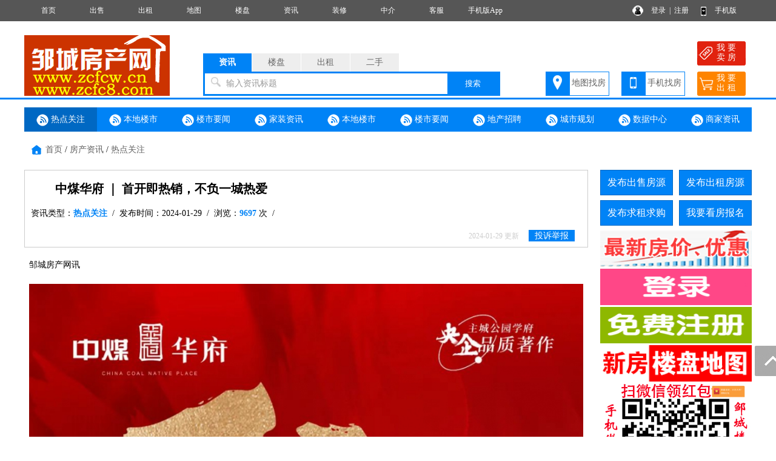

--- FILE ---
content_type: text/html; charset=utf-8
request_url: http://www.zcfcw.cn/news/10005574.html
body_size: 10437
content:
<!DOCTYPE html PUBLIC "-//W3C//DTD XHTML 1.0 Transitional//EN" "http://www.w3.org/TR/xhtml1/DTD/xhtml1-transitional.dtd">
<html xmlns="http://www.w3.org/1999/xhtml">
<head>
<meta http-equiv="Content-Type" content="text/html; charset=utf-8" />
<title>中煤华府 ｜ 首开即热销，不负一城热爱,邹城房产网</title>
<meta name="keywords" content="热点关注,中煤华府 ｜ 首开即热销，不负一城热爱,邹城房产网">
<meta name="description" content="邹城房产网专业致力于邹城本地房地产网上交易信息,是集邹城房价走势、邹城新房楼盘报名、邹城二手房信息、邹城出租房信息、邹城小区大全、邹城房产中介名录的专业邹城房地产信息网站。">
<script language="javascript"> 
function uaredirect(f){try{if(document.getElementById("bdmark")!=null){return}var b=false;if(arguments[1]){var e=window.location.host;var a=window.location.href;if(isSubdomain(arguments[1],e)==1){f=f+"/#m/"+a;b=true}else{if(isSubdomain(arguments[1],e)==2){f=f+"/#m/"+a;b=true}else{f=a;b=false}}}else{b=true}if(b){var c=window.location.hash;if(!c.match("fromapp")){if((navigator.userAgent.match(/(iPhone|iPod|Android|ios)/i))){location.replace(f)}}}}catch(d){}}function isSubdomain(c,d){this.getdomain=function(f){var e=f.indexOf("://");if(e>0){var h=f.substr(e+3)}else{var h=f}var g=/^www\./;if(g.test(h)){h=h.substr(4)}return h};if(c==d){return 1}else{var c=this.getdomain(c);var b=this.getdomain(d);if(c==b){return 1}else{c=c.replace(".","\\.");var a=new RegExp("\\."+c+"$");if(b.match(a)){return 2}else{return 0}}}};
var location_url = window.location.href; //跳转到首页
var location_host = window.location.host; //www.后面读取部分
var newUrl = 'http://m.zcfcw.cn/news/10005574.html';//wap域名+www.后面读取部分
uaredirect(newUrl);
</script>
<link rel="stylesheet" href="/css.css" type="text/css">
<script src="/image/jquery.min.js"></script>
<script src="/yimao.js"></script>
<script src="/image/layer.js"></script>
<style type="text/css">
.newslilx {width:100px;text-align:center;}
.newslibt1 a {color:#FF0000; font-size:16px}
.newslibt0 {width:730px;}
.newslibt1 {width:730px;}
.newslirq {width:100px;text-align:center;}
</style>
</head>
<body>
<div id="top"><ul><li class=topli><a href='/'>首页</a></li>
<li class=topli><a href='/sale/'>出售</a></li>
<li class=topli><a href='/rent/'>出租</a></li>
<li class=topli><a href='/housemap/'>地图</a></li>
<li class=topli><a href='/house/'>楼盘</a></li>
<li class=topli><a href='/news/'>资讯</a></li>
<li class=topli><a href='/home/'>装修</a></li>
<li class=topli><a href='/company/'>中介</a></li>
<li class=topli><a href='/help/help9.html'>客服</a></li>
<li class=topli><a href='/help/'>手机版App</a></li>
<li class="top_right" style="width:200px;">&nbsp;&nbsp;
<a href="/login_user.html">登录</a>&nbsp;&nbsp;|&nbsp;&nbsp;<a href="/register_personal.html" target="_blank" style="margin-right:40px">注册</a>
<a href="/help/help18.html" target="_blank">手机版</a></li></ul></div>
<div id='yimao3'></div>
<div id='yimao3'></div>
<div id='yimao17'></div>
<div id="yimao">
<ul style="width:20%; float:left; height:100px;position:relative;"><a href="/" style="position:absolute;bottom:0;"><img src="/yimao/logo.gif" width="100%" /></a></ul>
<ul style="width:50%; float:left;height:100px">
<form method="post" action="/searchposttop.php" name="search">
<div class="yimao-search-form">
<div id="search-bd" class="search-bd"><ul><li class="selected">资讯</li><li>楼盘</li><li>出租</li><li>二手</li></ul></div>
<div id="search-hd" class="search-hd">
<div class="search-bg"></div>
<input type="text" id="s1" class="search-input" name="news"><input type="text" id="s2" class="search-input"  name="house"><input type="text" id="s3" class="search-input"  name="rent"><input type="text" id="s4" class="search-input"  name="sale">
<span class="s1 pholder">输入资讯标题</span><span class="s2 pholder">输入楼盘名称</span><span class="s3 pholder">输入小区名称</span><span class="s4 pholder">输入小区名称</span>
<button id="submit" class="btn-search" value="搜索">搜索</button></div>
</div>
</form>
</ul>
<ul class="search-right"><div style="width:360px;overflow: hidden; margin:0px auto 0px auto"><li class="button1" style="background-image:url(/image/top_right_1.gif);"><a href="/xiaoqumap/">地图找房</a></li><li class="button1" style="background-image:url(/image/top_right_2.gif);"><a href="/help/help18.html" target="_blank">手机找房</a></li><li class="button2" style="background-image:url(/image/top_right_3.gif);"><a href="/isalepost.php"><p>我 要</p><p>卖 房</p></a></li><li class="button2" style="background-image:url(/image/top_right_4.gif);"><a href="/irentpost.php"><p>我 要</p><p>出 租</p></a></li></div></ul>
</div>
<div id='yimao3'></div>
<div class="lanse"></div><div id='yimao3'></div>
<div id='yimao1200' >
<div id='content'>
<div class="newsdh"><ul><li  class="newsdhon"><a href="/news/news1.html" ><img src="/image/newsdot.png"/> 热点关注</a></li><li ><a href="/news/news2.html" ><img src="/image/newsdot.png"/> 本地楼市</a></li><li ><a href="/news/news3.html" ><img src="/image/newsdot.png"/> 楼市要闻</a></li><li ><a href="/news/news4.html" ><img src="/image/newsdot.png"/> 家装资讯</a></li><li ><a href="/news/news5.html" ><img src="/image/newsdot.png"/> 本地楼市</a></li><li ><a href="/news/news6.html" ><img src="/image/newsdot.png"/> 楼市要闻</a></li><li ><a href="/news/news7.html" ><img src="/image/newsdot.png"/> 地产招聘</a></li><li ><a href="/news/news8.html" ><img src="/image/newsdot.png"/> 城市规划</a></li><li ><a href="/news/news9.html" ><img src="/image/newsdot.png"/> 数据中心</a></li><li><a href="/news/newszx.html" ><img src="/image/newsdot.png"/> 商家资讯</a></li></ul></div><ul class='fydh'><a href="/">首页</a> / <a href="/news/">房产资讯</a> / <a href="/news/news1.html">热点关注</a></ul>
<div id='yimao3'></div>
<div id='contectleft'>
<div class="fytitle">
<ul><li class="lit1">中煤华府 ｜ 首开即热销，不负一城热爱</li></ul>
<ul><li class="lit2">资讯类型：<a href="/news/news1.html" target="_blank"><span>热点关注</span></a>&nbsp;&nbsp;/&nbsp;&nbsp;发布时间：2024-01-29&nbsp;&nbsp;/&nbsp;&nbsp;浏览：<span>9697</span> 次&nbsp;&nbsp;/&nbsp;&nbsp;</li></ul>
<ul><li class="lit3"><font style='color:#CCC;font-size:12px;'>2024-01-29 更新</font>&nbsp;&nbsp;&nbsp;&nbsp;<a href="javascript:;" id="tousu"><span>投诉举报</span></a>&nbsp;&nbsp;&nbsp;&nbsp;</li></ul>
</div>
<div id="mainx"><p>邹城房产网讯</p><p><br/></p><p style="text-align: center;"><img src="/pics/image/202401/1706508430326955.jpg" title="1706508430326955.jpg" alt="640.jpg"/></p><p><br/></p><p>因为臻稀，所以争藏。好的作品注定会被市场认可，也注定会燃动一城。</p><p>1月28日，中煤华府终于在万众期待中迎来了首开，叙写着城市的心动与美好，刷新了邹城的楼市想象。</p><p><br/></p><p style="text-align: center;"><img src="/pics/image/202401/1706508446507645.jpg" title="1706508446507645.jpg" alt="640 (1).jpg"/></p><p><br/></p><p>笃定的选择，是品质之上的共识。作为邹城超配舒适大宅，中煤华府的诞生，无疑为高端改善客群带来了一种先于时代的人居作品。</p><p><br/></p><p>中煤华府自城市展厅开放以来，人气就一路持续高涨，以得天独厚的配套设施、超配级产品力，高得房率等亮点，揽获诸多层峯人物的“芳心”，成为邹城当之无愧的红盘人气“收割机”。</p><p><br/></p><p style="text-align: center;"><img src="/pics/image/202401/1706508485401486.jpg" title="1706508485401486.jpg" alt="640 (3).jpg"/></p><p><br/></p><p>一次近乎完美的首开热绩，不仅是当红人气的佐证，更是市场对于项目产品价值最坚定的认可与鉴证。在“产品为王”的时代，唯有真正站在购房者的角度，在建筑、园林、空间等细节精益求精，才能引领人居潮流，为人生进阶加冕。</p><p><br/></p><p style="text-align: center;"><img src="/pics/image/202401/1706508517117588.jpg" title="1706508517117588.jpg" alt="640 (4).jpg"/></p><p><br/></p><p style="text-align: center;"><img src="/pics/image/202401/1706508588460999.jpg" title="1706508588460999.jpg" alt="640 (7).jpg"/></p><p><br/></p><p style="text-align: center;"><img src="/pics/image/202401/1706508642472575.jpg" title="1706508642472575.jpg" alt="640 (10).jpg"/></p><p><br/></p><p><img src="/pics/image/202401/1706508657459622.jpg" title="1706508657459622.jpg" alt="640 (8).jpg"/></p><p><br/></p><p><img src="/pics/image/202401/1706508667120674.png" title="1706508667120674.png" alt="微信截图_20240129140601.png"/></p><p style="text-align: left;">免责声明：本站文章内容仅供参考，不构成投资建议，本站转载此文出于传递信息之目的，并不意味着赞同其观点或证实其描述。如本网站内容涉及版权问题，请原作者持相应版权证明与本网站联系；凡原创稿件不经同意不得转载；欢迎爆料/提供新闻线索请联系小编。<br/></p><p><br/></p><p style="text-align: left;"><strong style="font-size: 14px;"></strong></p><p style="padding: 0px; text-align: center; font-family: &quot;Microsoft YaHei&quot;, 宋体; font-size: 14px; margin-top: 0px; margin-bottom: 16px; white-space: normal; -ms-word-break: break-all; -ms-word-wrap: break-word; background-color: rgb(255, 255, 255);"><span style="margin: 0px; padding: 0px; color: rgb(12, 12, 12); font-family: 宋体, SimSun; font-size: 16px;"><strong style="margin: 0px; padding: 0px;"><span style="margin: 0px; padding: 0px; font-family: 宋体;">&nbsp;</span></strong><strong style="margin: 0px; padding: 0px;"><span style="margin: 0px; padding: 0px; font-family: 宋体;">手机微信扫一扫，邹城楼市全知晓！&nbsp;</span></strong></span></p><p style="padding: 0px; text-align: center; font-family: &quot;Microsoft YaHei&quot;, 宋体; font-size: 14px; margin-top: 0px; margin-bottom: 16px; white-space: normal; -ms-word-break: break-all; -ms-word-wrap: break-word; background-color: rgb(255, 255, 255);"><span style="margin: 0px; padding: 0px; color: rgb(12, 12, 12); font-family: 宋体, SimSun; font-size: 16px;"><strong style="margin: 0px; padding: 0px;"><span style="margin: 0px; padding: 0px; font-family: 宋体;"><img title="1616890296399119.jpg" alt="index_ada1604105295822.jpg" src="/pics/image/202103/1616890296399119.jpg"/></span></strong></span></p><p style="padding: 0px; font-family: &quot;Microsoft YaHei&quot;, 宋体; font-size: 14px; margin-top: 0px; margin-bottom: 16px; white-space: normal; background-color: rgb(255, 255, 255); text-align: center;"><span style="margin: 0px; padding: 0px; color: rgb(12, 12, 12); font-family: 宋体, SimSun; font-size: 16px;"><strong style="margin: 0px; padding: 0px;"><span style="margin: 0px; padding: 0px; font-family: 宋体;">微信小程序<br/></span></strong></span></p><p style="padding: 0px; font-family: &quot;Microsoft YaHei&quot;, 宋体; font-size: 14px; margin-top: 0px; margin-bottom: 16px; white-space: normal; background-color: rgb(255, 255, 255); text-align: center;"><span style="margin: 0px; padding: 0px; color: rgb(12, 12, 12); font-family: 宋体, SimSun; font-size: 16px;"><strong style="margin: 0px; padding: 0px;"><span style="margin: 0px; padding: 0px; font-family: 宋体;"><img src="/pics/image/202108/1628156520704860.png" title="1628156520704860.png" alt="QQ截图20210805152228.png"/></span></strong></span></p><p style="padding: 0px; text-align: center; font-family: &quot;Microsoft YaHei&quot;, 宋体; font-size: 14px; margin-top: 0px; margin-bottom: 0px; white-space: normal; -ms-word-break: break-all; -ms-word-wrap: break-word; background-color: rgb(255, 255, 255);"><img title="1604135826904958.gif" alt="右下角弹窗app250200.gif" src="/pics/image/202010/1604135826904958.gif"/></p><p style="padding: 0px; text-align: center; font-family: &quot;Microsoft YaHei&quot;, 宋体; font-size: 14px; margin-top: 0px; margin-bottom: 0px; white-space: normal; -ms-word-break: break-all; -ms-word-wrap: break-word; background-color: rgb(255, 255, 255);"><img title="1604135843199366.gif" alt="微信图片_20190910153609.gif" src="/pics/image/202010/1604135843199366.gif"/><img title="1604135039511992.gif" alt="邹城抖音新小.gif" src="/pics/image/202010/1604135039511992.gif"/></p><p style="text-align: left;"><br/></p></div>
<script type="text/javascript">
 $('#tousu').on('click', function(){
    layer.open({
      type: 1,
	  title :'投诉举报',
      area: ['600px', '300px'],
      shadeClose: true, //点击遮罩关闭
      content: $('#tousutip')
    });
  });
</script>

</div>
<div id='contectright'>
<div>
<ul style="height:50px"><li class="btn" style="margin-right:10px;"><a href="/user/salepost.php">发布出售房源</a></li><li class="btn"><a href="/user/rentpost.php">发布出租房源</a></li></ul>
<ul style="height:50px"><li class="btn" style="margin-right:10px;"><a href="/user/need1post.php?lx=mf">发布求租求购</a></li><li class="btn"><a href="/help/help7.html">我要看房报名</a></li></ul><div id='yimao250'>
<div id='yimao250'>
<li style='width:250px;float:left'><a href='/news/10001342.html' target='_blank'><img src='/yimaopic/ad6410011604372641970.gif' style='width:250px;height:60px' alt='房价表'></a></li>
</div><div id='yimao3'></div><div id='yimao250'>
<li style='width:250px;float:left'><a href='/login_user.html' target='_blank'><img src='/yimaopic/ad6410021604372668804.gif' style='width:250px;height:60px' alt='登录'></a></li>
</div><div id='yimao3'></div><div id='yimao250'>
<li style='width:250px;float:left'><a href='/register_personal.html' target='_blank'><img src='/yimaopic/ad6410031604372692272.gif' style='width:250px;height:60px' alt='注册'></a></li>
</div><div id='yimao3'></div><div id='yimao250'>
<li style='width:250px;float:left'><a href='/housemap/' target='_blank'><img src='/yimaopic/ad6410041604372708581.gif' style='width:250px;height:60px' alt='新房地图'></a></li>
</div><div id='yimao3'></div><div id='yimao250'>
<li style='width:250px;float:left'><a href='/' target='_blank'><img src='/yimaopic/ad6410061604372818149.jpg' style='width:250px;height:213px' alt='公众号'></a></li>
</div><div id='yimao3'></div></div><div id='yimao250'>
<div id='yimao250'>
<li style='width:250px;float:left'><a href='/' target='_blank'><img src='/yimaopic/ad6510011604372864313.gif' style='width:250px;height:200px' alt='app'></a></li>
</div><div id='yimao3'></div></div><ul><li class="btline">热门楼盘展示》》</li></ul>
<ul><li class="nrclock"><div style='margin:20px 0px'>
<ul style='height:120px; padding:0px 10px; text-align:center'><a href='/house10000676/' target='_blank' title='翰林府'>
<img src="/pics/house/10000676.jpg" style="max-width:160px; max-height:120px"/>
</a></ul>
<ul style='line-height:30px; text-align:center'>【孟子湖新区】<a href='/house10000676/' target='_blank'>翰林府</a></ul>
<ul class='fyge'></ul></div>
<div style='margin:20px 0px'>
<ul style='height:120px; padding:0px 10px; text-align:center'><a href='/house10000717/' target='_blank' title='中煤华府'>
<img src="/pics/house/10000717.jpg" style="max-width:160px; max-height:120px"/>
</a></ul>
<ul style='line-height:30px; text-align:center'>【市中心区】<a href='/house10000717/' target='_blank'>中煤华府</a></ul>
<ul class='fyge'></ul></div>
<div style='margin:20px 0px'>
<ul style='height:120px; padding:0px 10px; text-align:center'><a href='/house10000679/' target='_blank' title='邹城万豪悦府'>
<img src="/pics/house/10000679.jpg" style="max-width:160px; max-height:120px"/>
</a></ul>
<ul style='line-height:30px; text-align:center'>【北城区】<a href='/house10000679/' target='_blank'>邹城万豪悦府</a></ul>
<ul class='fyge'></ul></div>
<div style='margin:20px 0px'>
<ul style='height:120px; padding:0px 10px; text-align:center'><a href='/house10000723/' target='_blank' title='吉开·云山墅'>
<img src="/pics/house/10000723.jpg" style="max-width:160px; max-height:120px"/>
</a></ul>
<ul style='line-height:30px; text-align:center'>【北城区】<a href='/house10000723/' target='_blank'>吉开·云山墅</a></ul>
</div>
</li></ul>
<ul><li class="btline">推荐出售房源》》</li></ul>
<ul><li class="nrclock"><div style='margin:10px 0px'>
<ul style='float:left; padding:5px 5px'><li class='littlefy1'>· <a href='/sale/10572837.html' target='_blank' title='兖矿技校家属院'>兖矿技校家</a></li><li  class='littlefy2'>82.50㎡</li><li class='littlefy3'>53 万</li></ul>
<ul style='float:left; padding:5px 5px'><li class='littlefy1'>· <a href='/sale/10584448.html' target='_blank' title='水印兰亭'>水印兰亭</a></li><li  class='littlefy2'>128.00㎡</li><li class='littlefy3'>53 万</li></ul>
<ul style='float:left; padding:5px 5px'><li class='littlefy1'>· <a href='/sale/10584900.html' target='_blank' title='富东花园'>富东花园</a></li><li  class='littlefy2'>126.00㎡</li><li class='littlefy3'>28 万</li></ul>
<ul style='float:left; padding:5px 5px'><li class='littlefy1'>· <a href='/sale/10584892.html' target='_blank' title='富东花园'>富东花园</a></li><li  class='littlefy2'>65.00㎡</li><li class='littlefy3'>11 万</li></ul>
<ul style='float:left; padding:5px 5px'><li class='littlefy1'>· <a href='/sale/10584378.html' target='_blank' title='东方骏景'>东方骏景</a></li><li  class='littlefy2'>85.00㎡</li><li class='littlefy3'>48 万</li></ul>
<ul style='float:left; padding:5px 5px'><li class='littlefy1'>· <a href='/sale/10584810.html' target='_blank' title='中心花园'>中心花园</a></li><li  class='littlefy2'>106.00㎡</li><li class='littlefy3'>35 万</li></ul>
<ul style='float:left; padding:5px 5px'><li class='littlefy1'>· <a href='/sale/10585028.html' target='_blank' title='水印兰亭'>水印兰亭</a></li><li  class='littlefy2'>108.00㎡</li><li class='littlefy3'>59 万</li></ul>
<ul style='float:left; padding:5px 5px'><li class='littlefy1'>· <a href='/sale/10584907.html' target='_blank' title='富东花园'>富东花园</a></li><li  class='littlefy2'>87.00㎡</li><li class='littlefy3'>23 万</li></ul>
<ul style='float:left; padding:5px 5px'><li class='littlefy1'>· <a href='/sale/10584896.html' target='_blank' title='宜嘉圆小区'>宜嘉圆小区</a></li><li  class='littlefy2'>92.00㎡</li><li class='littlefy3'>46 万</li></ul>
<ul style='float:left; padding:5px 5px'><li class='littlefy1'>· <a href='/sale/10584538.html' target='_blank' title='燕京新苑'>燕京新苑</a></li><li  class='littlefy2'>113.00㎡</li><li class='littlefy3'>47 万</li></ul>
<ul style='float:left; padding:5px 5px'><li class='littlefy1'>· <a href='/sale/10585574.html' target='_blank' title='燕京花园东区'>燕京花园东</a></li><li  class='littlefy2'>132.00㎡</li><li class='littlefy3'>62 万</li></ul>
<ul style='float:left; padding:5px 5px'><li class='littlefy1'>· <a href='/sale/10584815.html' target='_blank' title='名鉴田园'>名鉴田园</a></li><li  class='littlefy2'>89.00㎡</li><li class='littlefy3'>27 万</li></ul>
<ul style='float:left; padding:5px 5px'><li class='littlefy1'>· <a href='/sale/10584048.html' target='_blank' title='富东花园'>富东花园</a></li><li  class='littlefy2'>65.00㎡</li><li class='littlefy3'>14 万</li></ul>
<ul style='float:left; padding:5px 5px'><li class='littlefy1'>· <a href='/sale/10585072.html' target='_blank' title='输油管道家属院'>输油管道家</a></li><li  class='littlefy2'>66.00㎡</li><li class='littlefy3'>42 万</li></ul>
<ul style='float:left; padding:5px 5px'><li class='littlefy1'>· <a href='/sale/10585537.html' target='_blank' title='义和佳苑'>义和佳苑</a></li><li  class='littlefy2'>133.00㎡</li><li class='littlefy3'>59 万</li></ul>
</div>
</li></ul>
<div id='yimao250'>
<div id='yimao250'>
<li style='width:250px;float:left'><a href='/xiaoqumap/' target='_blank'><img src='/yimaopic/ad6610011604372894711.gif' style='width:250px;height:60px' alt='二手房地图'></a></li>
</div><div id='yimao3'></div><div id='yimao250'>
<li style='width:250px;float:left'><a href='/company/' target='_blank'><img src='/yimaopic/ad6610021604372900189.gif' style='width:250px;height:60px' alt='品牌中介'></a></li>
</div><div id='yimao3'></div><div id='yimao250'>
<li style='width:250px;float:left'><a href='/help/help20.html' target='_blank'><img src='/yimaopic/ad6610031604372909673.gif' style='width:250px;height:60px' alt='免费代发'></a></li>
</div><div id='yimao3'></div></div><ul><li class="btline">最新资讯》》</li></ul>
<ul style="margin-bottom:5px"><li class="nrclock"><p style='margin:8px 5px;'>● <a href='/news/10005846.html' target='_blank'>邹城市2025老旧小区改造工作</a></p>
<p style='margin:8px 5px;'>● <a href='/news/10005845.html' target='_blank'>寒冬泊车不折腾！万豪悦府地</a></p>
<p style='margin:8px 5px;'>● <a href='/news/10005844.html' target='_blank'>邹城礼义路北半部分（未来城</a></p>
<p style='margin:8px 5px;'>● <a href='/news/10005843.html' target='_blank'>鸿润·锦绣乾城项目建设用地规</a></p>
<p style='margin:8px 5px;'>● <a href='/news/10005842.html' target='_blank'>济宁学院邹城校区建设问题</a></p>
<p style='margin:8px 5px;'>● <a href='/news/10005841.html' target='_blank'>邹城将新建6台大风机，华电山</a></p>
<p style='margin:8px 5px;'>● <a href='/news/10005840.html' target='_blank'>楼市将打“精准组合拳”！翰</a></p>
<p style='margin:8px 5px;'>● <a href='/news/10005839.html' target='_blank'>东城御府年终冲刺 清栋钜惠 </a></p>
<p style='margin:8px 5px;'>● <a href='/news/10005838.html' target='_blank'>邹城五宗商住、一宗住宅、一</a></p>
<p style='margin:8px 5px;'>● <a href='/news/10005837.html' target='_blank'>邹城发布2026年兵役登记通告</a></p>
<p style='margin:8px 5px;'>● <a href='/news/10005836.html' target='_blank'>邹城：涉及太平镇9个村，采煤</a></p>
<p style='margin:8px 5px;'>● <a href='/news/10005835.html' target='_blank'>文末有礼丨邹城湖畔锦庐建面</a></p>
<p style='margin:8px 5px;'>● <a href='/news/10005834.html' target='_blank'>湖境归锦 美好启映 湖畔锦庐</a></p>
<p style='margin:8px 5px;'>● <a href='/news/10005833.html' target='_blank'>济宁慢行指南火了！邹城翰林</a></p>
<p style='margin:8px 5px;'>● <a href='/news/10005832.html' target='_blank'>选址邹城野店，济宁一大型变</a></p>
</li></ul>
</div>
</div>
</div>


</div>
<div id='yimao1200' style="margin-top:10px">
<ul class="warning"><li><img src="/image/warning.png"/> 免责声明:本站所刊载的所有的房源信息、活动信息、资料及图片均由网站用户提供，其真实性、合法性由信息发布人负责，本网站不声明或保证其内容之正确性或可靠性。所有信息请与经纪公司、房产公司、家装公司、业主个人等确认为准！</li></ul>
</div><div id='yimao20'></div>
<div class="lanse"></div><div id='yimao3'></div>
<div id='yimao20'></div>
<div class="yimao1200">
<div style="line-height:30px; margin-bottom:30px"><a href="/help/">帮助说明</a>　｜　<a href="/help/help1.html">法律声明</a>　｜　<a href="/help/help2.html">关于我们</a>　｜　<a href="/help/help3.html">收费标准</a>　｜　<a href="/help/help9.html">联系我们</a>　｜　<a href="/help/help20.html">留言咨询</a></div>
</div>
<div id="yimao">
<div id="botleft">
<div style="height:35px;">邹城房产网 www.zcfcw.cn  邹城房地产信息门户  Copyright 2014-2020 邹城房产网 版权所有</div>
<div style="height:35px;">电话：17705316643  微信：web20089 邹城房产QQ群：100264749</div>
<div style="height:35px;" class='bot3'>网站客服QQ：<a href=tencent://message/?uin=963802397&Site=QQ&Menu=yes>963802397</a> 邹城房产网zcfcw.cn ，鲁公网安备：37088202000196号</div>
<div style="height:35px;"><a href="http://www.beian.miit.gov.cn/" target="_blank">鲁ICP备2021022751号-2，邹城房产网营业执照详见“关于我们” 违法不良信息举报电话：0537-6229376 举报邮箱：ytzwgk@ji.shandong.cn</a></div>
</div>
<div id="botright">
<img src="/pub/1056er1.gif" width="150" height="150" />
<img src="/pub/1056er2.gif" width="150" height="150" />
<img src="/pub/1056er3.gif" width="150" height="150" />
<img src="/pub/1056er4.gif" width="150" height="150" />
</div>
</div>
<div class="yimao1200" style="text-align:center"><script>
var _hmt = _hmt || [];
(function() {
  var hm = document.createElement("script");
  hm.src = "https://hm.baidu.com/hm.js?5517430da58b96782e5d80f9da60a826";
  var s = document.getElementsByTagName("script")[0]; 
  s.parentNode.insertBefore(hm, s);
})();
</script>
</div>
<div class="guide">
<div class="guide-wrap">
<a href="javascript:window.scrollTo(0,0)" class="top" title="回顶部"><span>回顶部</span></a>
</div>
</div>
<script>(function(){var bp=document.createElement('script');var curProtocol=window.location.protocol.split(':')[0];if(curProtocol === 'https'){bp.src = 'https://zz.bdstatic.com/linksubmit/push.js';}else{bp.src = 'http://push.zhanzhang.baidu.com/push.js';}var s=document.getElementsByTagName("script")[0];s.parentNode.insertBefore(bp,s);})();</script></body>
<div id="tousutip">
<form method="post" action="/guestsave.php" name="tousu">
<input type="hidden" name="YYH" value="0">
<input type="hidden" name="YLX" value="系统">
<input type="hidden" name="YWZ" value="news/10005574.html">
<input type="hidden" name="YWJ" value="news">
<input type="hidden" name="YBH" value="10005574">
<ul><li class="lia">投诉类型：</li><li class="lib"><select name="YNR" style="width:200px" class="inputa"><option>房源信息无效</option><option>中介冒充个人</option><option>房源已经成交</option><option>资讯信息有误</option><option>其他原因删除</option></select>&nbsp;</li></ul>
<ul><li class="lia">投诉内容：</li><li class="lib"><input class="inputa" type="text" name="YNR1" style="width:400px" maxlength="200"> 选填</li></ul>
<ul><li class="lia">您的姓名：</li><li class="lib"><input class="inputa" type="text" name="YXM9781" style="width:200px" maxlength="10"> <font color="#FF0000">*</font></li></ul>
<ul><li class="lia">联系手机：</li><li class="lib"><input class="inputa" type="text" name="YSJ2290" style="width:200px" maxlength="11"  onkeyup="this.value=this.value.replace(/\D/g,'')"> <font color="#FF0000">*</font></li></ul>
<ul><li class="lia">验 证 码：</li><li class="lib"><input type="text" id="YIM" name="YIM" style="width:80px;height:22px" maxlength="5"> <img  title="点击刷新" alt="验证码" src="/captcha.php" align="absbottom" onClick="this.src='/captcha.php?id='+Math.random();" style="cursor:pointer;"></img></li></ul>
<ul><li class="lia">确认提交：</li><li class="lib"><input class="inputa" style="padding:5px 10px; border:0px; background:url(/image/fytitle.png); color:#FFFFFF; cursor:pointer" type="submit" name="Submit" value="确认提交" onClick="return chk();"></li></ul>
</form>
</div></html>
